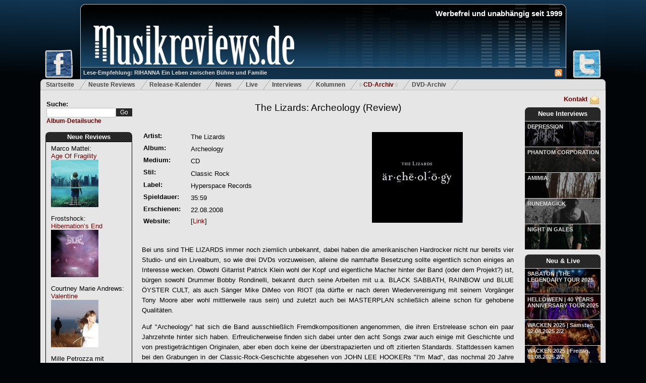

--- FILE ---
content_type: text/html; charset=utf-8
request_url: http://www.musikreviews.de/reviews/2009/The-Lizards/Archeology/
body_size: 10036
content:
<!DOCTYPE html PUBLIC "-//W3C//DTD XHTML 1.0 Transitional//EN" "http://www.w3.org/TR/xhtml1/DTD/xhtml1-transitional.dtd">

<html xmlns="http://www.w3.org/1999/xhtml" xml:lang="de" lang="de">
<head>	
	<meta http-equiv="Content-Type" content="text/html; charset=utf-8"/>
	<meta name="google-site-verification" content="rKp6fbHL_ovTHf0O5lYeaO_tOuN5Jx3S37bwuozQkWk" />
	<meta name="robots" content="index,follow" />
	<meta name="description" content="Musikreviews.de - Metal und Rock - Album Reviews, Kritiken, Interviews, News" />
	<meta name="keywords" content="Reviews,Kritiken,Metal,Rock,Progressive,Power,Heavy,News,Death,Hard" />
	<meta name="publisher" content="Musikreviews.de" />
	<meta name="copyright" content="Musikreviews.de" />
	<meta name="generator" content="Notepad++" />
	<meta name="revisit-after" content="2 days" />
	<meta http-equiv="content-language" content="de,en" /> 


	<link rel="alternate" type="application/rss+xml" title="RSS" href="/feeds/reviews" />
	<link rel="stylesheet" type="text/css" href="/static/css/musikreviews_mainstyles-1.7.css"/>
	<link rel="stylesheet" type="text/css" href="/static/css/menu.css"/>
	<link rel="stylesheet" type="text/css" href="/static/css/lightbox/lightbox.css"/>
	<link rel="stylesheet" type="text/css" href="/static/css/jquery/jquery.ui.all.css" media="screen" />
	<link rel="shortcut icon" type="image/x-icon" href="/static/images/favicon.ico" />
	
	<link rel="canonical" href="http://www.musikreviews.de/reviews/2009/The-Lizards/Archeology"/>

		
	<script type = "text/javascript" src="/static/js/ajax-search.js"></script>
	<script type="text/javascript" src="/static/js/jquery-1.7.2.min.js"></script>
	<script type="text/javascript" src="/static/js/jquery-ui-1.8.21.custom.min.js"></script>   
	<script type="text/javascript" src="/static/js/lightbox/lightbox.js"></script>	
	
	
	

   <style type="text/css">
      <!--       
         em {
            font-style: normal;
         }
      -->
   </style>


	
	
	
	<title>The Lizards: Archeology (Review/Kritik) - Album-Rezension (Classic Rock)</title>
		
	<script type="text/javascript">	
		$(document).ready(function() {
			initSearch();
		 }); 	
	</script>
	
	<!-- Google tag (gtag.js) --> <script async src="https://www.googletagmanager.com/gtag/js?id=G-JMXSXNDKMJ"></script> <script> window.dataLayer = window.dataLayer || []; function gtag(){dataLayer.push(arguments);} gtag('js', new Date()); gtag('config', 'G-JMXSXNDKMJ'); </script> 	
	
</head>

<body class="body">

<div id="fb-root"></div>
<script type="text/javascript">(function(d, s, id) {
  var js, fjs = d.getElementsByTagName(s)[0];
  if (d.getElementById(id)) return;
  js = d.createElement(s); js.id = id;
  js.src = "//connect.facebook.net/de_DE/all.js#xfbml=1";
  fjs.parentNode.insertBefore(js, fjs);
}(document, 'script', 'facebook-jssdk'));</script>

 

<div id="headerWrapper">
	<a href="http://www.facebook.com/Musikreviews.de" title="Musikreviews.de auf Facebook!" target="_blank"> 
		<img id="headerFacebook" src="/static/images/facebook-small.png" alt="Musikreviews.de bei Facebook" border="0" style="width: 60px;"/>
	</a>
	<a href="https://twitter.com/musikreviews" title="Musikreviews.de auf Twitter!" target="_blank" >
		<img id="headerTwitter" src="/static/images/twitter-small.png" alt="Musikreviews.de bei Twitter" border="0"/>	
	</a>
	<div id="musikreviews-logo" onclick="window.location='/';">

		<h1 id="websiteTitle" align="right">Werbefrei und unabh&auml;ngig seit 1999</h1>	
		<div id="mini_icons">
		   <a href="/feeds/reviews/" title="RSS-Feed">
			   <img src = '/static/images/rss.jpg' alt='RSS Feed' border="0"/>
		   </a>  
		</div>
		<a id="logo-teaser-link" class="semitransparent" href="/artikel/RIHANNA-Ein-Leben-zwischen-Buehne-und-Familie-156" title='RIHANNA Ein Leben zwischen Bühne und Familie'>
			Lese-Empfehlung: RIHANNA Ein Leben zwischen Bühne und Familie
		</a>
	</div>
</div>

<div id="topmenu">
	<ul>
		<li ><a href="/">Startseite</a></li>
		<li ><a href="/reviews/archiv/neue/" title="Die neusten Reviews">Neuste Reviews</a></li>
		<li ><a href="/reviews/release-kalender/" title="Release-Kalender">Release-Kalender</a></li>
		<li ><a href="/news/neuste/1" title="News f&uuml;r Metal und Rock">News</a></li>
		<li ><a href="/live/neue/" title="Neue Live-Reviews">Live</a></li>

		<li ><a href="/interviews/neue/" title="Neue Interviews">Interviews</a></li>
		<li ><a href="/artikel/neue/" title="Neue Kolumnen">Kolumnen</a></li>
		<li  id="current" ><a href="/reviews/archiv/a/" title="Review-Archiv">CD-Archiv</a></li>
		<li ><a href="/reviews/archiv/dvds/neue/" title="Die neusten Metal- und Rock-DVDs">DVD-Archiv</a></li>
	</ul>
</div>

<div id="main_content" class="outerwrapper">

<div class="leftColumn">
	
	<div class="searchfield">
		<form action="/suche/" id="search_field" method="get" >
			Suche:<br/>
			<input id="search" class="ui-autocomplete-input"  type="text" name="search_word" maxlength="18" />
			<input id="searchButton" type="submit" value="Go" /> 
		</form>
		<a id="detailsearch" href="/detailsuche">Album-Detailsuche</a>
	</div>
	
	<div id="mainpage-block-reviews">
		<div id="mainpage-block-header-reviews">
			<h2><a href="/reviews/archiv/neue/" title='Neue Reviews'>Neue Reviews</a></h2>
		</div>
		<div id="mainpage-block-content-reviews" class="navigation-content-left" >   
			
				Marco Mattei:<br/>
				<a href="/reviews/2026/Marco-Mattei/Age-Of-Fragility" title="Marco Mattei: Age Of Fragility">Age Of Fragility</a><br/>
				<a href="/reviews/2026/Marco-Mattei/Age-Of-Fragility" title="Marco Mattei: Age Of Fragility">
					<img src="/static/images/common/covers/2025/marcomatteifragillity.jpg" alt ="Marco Mattei: Age Of Fragility" width="94" height="94" border="0" style="margin-bottom: 10%;"/>
				</a>
				<br/>
			
				Frostshock:<br/>
				<a href="/reviews/2026/Frostshock/Hibernations-End" title="Frostshock: Hibernation’s End">Hibernation’s End</a><br/>
				<a href="/reviews/2026/Frostshock/Hibernations-End" title="Frostshock: Hibernation’s End">
					<img src="/static/images/common/covers/2025/frostshock_hibernation.jpg" alt ="Frostshock: Hibernation’s End" width="94" height="94" border="0" style="margin-bottom: 10%;"/>
				</a>
				<br/>
			
				Courtney Marie Andrews:<br/>
				<a href="/reviews/2026/Courtney-Marie-Andrews/Valentine" title="Courtney Marie Andrews: Valentine">Valentine</a><br/>
				<a href="/reviews/2026/Courtney-Marie-Andrews/Valentine" title="Courtney Marie Andrews: Valentine">
					<img src="/static/images/common/covers/2025/courtneyvalentine.jpg" alt ="Courtney Marie Andrews: Valentine" width="94" height="94" border="0" style="margin-bottom: 10%;"/>
				</a>
				<br/>
			
				Mille Petrozza mit Torsten Gross:<br/>
				<a href="/reviews/2026/Mille-Petrozza-mit-Torsten-Gross/Your-Heaven-My-Hell-Wie-Heavy-Metal-mich-gerettet-hat" title="Mille Petrozza mit Torsten Gross: Your Heaven, My Hell - Wie Heavy Metal mich gerettet hat">Your Heaven, My Hell - Wie Heavy Metal mich gerettet hat</a><br/>
				<a href="/reviews/2026/Mille-Petrozza-mit-Torsten-Gross/Your-Heaven-My-Hell-Wie-Heavy-Metal-mich-gerettet-hat" title="Mille Petrozza mit Torsten Gross: Your Heaven, My Hell - Wie Heavy Metal mich gerettet hat">
					<img src="/static/images/common/covers/2025/Mille_Biographie.jpg" alt ="Mille Petrozza mit Torsten Gross: Your Heaven, My Hell - Wie Heavy Metal mich gerettet hat" width="94" height="94" border="0" style="margin-bottom: 10%;"/>
				</a>
				<br/>
			
				Return To Darkness:<br/>
				<a href="/reviews/2026/Return-To-Darkness/Eternal" title="Return To Darkness: Eternal">Eternal</a><br/>
				<a href="/reviews/2026/Return-To-Darkness/Eternal" title="Return To Darkness: Eternal">
					<img src="/static/images/common/covers/2025/returntodarknesseternal.jpg" alt ="Return To Darkness: Eternal" width="94" height="94" border="0" style="margin-bottom: 10%;"/>
				</a>
				<br/>
			
				Die Dorks:<br/>
				<a href="/reviews/2026/Die-Dorks/Unberechenbar" title="Die Dorks: Unberechenbar">Unberechenbar</a><br/>
				<a href="/reviews/2026/Die-Dorks/Unberechenbar" title="Die Dorks: Unberechenbar">
					<img src="/static/images/common/covers/2025/DieDorksUnberechenbarCover.jpg" alt ="Die Dorks: Unberechenbar" width="94" height="94" border="0" style="margin-bottom: 10%;"/>
				</a>
				<br/>
			
				Mark Slate &amp; Rotosphere:<br/>
				<a href="/reviews/2026/Mark-Slate--Rotosphere/Live" title="Mark Slate &amp; Rotosphere: Live">Live</a><br/>
				<a href="/reviews/2026/Mark-Slate--Rotosphere/Live" title="Mark Slate &amp; Rotosphere: Live">
					<img src="/static/images/common/covers/2025/markslatelive.jpg" alt ="Mark Slate &amp; Rotosphere: Live" width="94" height="94" border="0" style="margin-bottom: 10%;"/>
				</a>
				<br/>
			
				Brigade Helbing:<br/>
				<a href="/reviews/2026/Brigade-Helbing/Brigade-Helbing" title="Brigade Helbing: Brigade Helbing">Brigade Helbing</a><br/>
				<a href="/reviews/2026/Brigade-Helbing/Brigade-Helbing" title="Brigade Helbing: Brigade Helbing">
					<img src="/static/images/common/covers/2025/brigadehelbing.jpg" alt ="Brigade Helbing: Brigade Helbing" width="94" height="94" border="0" style="margin-bottom: 10%;"/>
				</a>
				<br/>
			
				Shanthi:<br/>
				<a href="/reviews/2026/Shanthi/Shanthi" title="Shanthi: Shanthi">Shanthi</a><br/>
				<a href="/reviews/2026/Shanthi/Shanthi" title="Shanthi: Shanthi">
					<img src="/static/images/common/covers/2025/Shanthi.jpg" alt ="Shanthi: Shanthi" width="94" height="94" border="0" style="margin-bottom: 10%;"/>
				</a>
				<br/>
			
				Aneraxt:<br/>
				<a href="/reviews/2026/Aneraxt/No-Title-They-Killed-Twelve-Thousand-In-Four-Days" title="Aneraxt: No Title They Killed More Than Twelve Thousand In Four Days">No Title They Killed More Than Twelve Thousand In Four Days</a><br/>
				<a href="/reviews/2026/Aneraxt/No-Title-They-Killed-Twelve-Thousand-In-Four-Days" title="Aneraxt: No Title They Killed More Than Twelve Thousand In Four Days">
					<img src="/static/images/common/covers/2025/Aneraxt_4days.jpg" alt ="Aneraxt: No Title They Killed More Than Twelve Thousand In Four Days" width="94" height="94" border="0" style="margin-bottom: 10%;"/>
				</a>
				<br/>
			
				Aneraxt:<br/>
				<a href="/reviews/2026/Aneraxt/Warpunk-Propaganda" title="Aneraxt: Warpunk Propaganda">Warpunk Propaganda</a><br/>
				<a href="/reviews/2026/Aneraxt/Warpunk-Propaganda" title="Aneraxt: Warpunk Propaganda">
					<img src="/static/images/common/covers/2025/Aneraxt_WarpunkPropaganda.jpg" alt ="Aneraxt: Warpunk Propaganda" width="94" height="94" border="0" style="margin-bottom: 10%;"/>
				</a>
				<br/>
			
				Solstice (UK-Prog-Band):<br/>
				<a href="/reviews/2026/Solstice-UK-Prog-Band/Silent-Dance--3--2025-Remaster" title="Solstice (UK-Prog-Band): Silent Dance + 3 – 2025 Remaster">Silent Dance + 3 – 2025 Remaster</a><br/>
				<a href="/reviews/2026/Solstice-UK-Prog-Band/Silent-Dance--3--2025-Remaster" title="Solstice (UK-Prog-Band): Silent Dance + 3 – 2025 Remaster">
					<img src="/static/images/common/covers/2025/solsticesilence.jpg" alt ="Solstice (UK-Prog-Band): Silent Dance + 3 – 2025 Remaster" width="94" height="94" border="0" style="margin-bottom: 10%;"/>
				</a>
				<br/>
			
				Alice Merton:<br/>
				<a href="/reviews/2026/Alice-Merton/Visions" title="Alice Merton: Visions">Visions</a><br/>
				<a href="/reviews/2026/Alice-Merton/Visions" title="Alice Merton: Visions">
					<img src="/static/images/common/covers/2025/alicemertonvisions.jpg" alt ="Alice Merton: Visions" width="94" height="94" border="0" style="margin-bottom: 10%;"/>
				</a>
				<br/>
			
				Der Ganze Rest:<br/>
				<a href="/reviews/2026/Der-Ganze-Rest/huebsch" title="Der Ganze Rest: hübsch.">hübsch.</a><br/>
				<a href="/reviews/2026/Der-Ganze-Rest/huebsch" title="Der Ganze Rest: hübsch.">
					<img src="/static/images/common/covers/2025/derganzeresthuebsch.jpg" alt ="Der Ganze Rest: hübsch." width="94" height="94" border="0" style="margin-bottom: 10%;"/>
				</a>
				<br/>
			
				Marcus Deml:<br/>
				<a href="/reviews/2026/Marcus-Deml/Pure" title="Marcus Deml: Pure">Pure</a><br/>
				<a href="/reviews/2026/Marcus-Deml/Pure" title="Marcus Deml: Pure">
					<img src="/static/images/common/covers/2025/marcusdemlpure.jpg" alt ="Marcus Deml: Pure" width="94" height="94" border="0" style="margin-bottom: 10%;"/>
				</a>
				<br/>
			
				Apex Ten:<br/>
				<a href="/reviews/2026/Apex-Ten/Atom" title="Apex Ten: Atom">Atom</a><br/>
				<a href="/reviews/2026/Apex-Ten/Atom" title="Apex Ten: Atom">
					<img src="/static/images/common/covers/2025/apextenatom.jpg" alt ="Apex Ten: Atom" width="94" height="94" border="0" style="margin-bottom: 10%;"/>
				</a>
				<br/>
			
				Paul Bernewitz:<br/>
				<a href="/reviews/2026/Paul-Bernewitz/Between-The-Years" title="Paul Bernewitz: Between The Years">Between The Years</a><br/>
				<a href="/reviews/2026/Paul-Bernewitz/Between-The-Years" title="Paul Bernewitz: Between The Years">
					<img src="/static/images/common/covers/2025/paulbernewitzsolo.jpg" alt ="Paul Bernewitz: Between The Years" width="94" height="94" border="0" style="margin-bottom: 10%;"/>
				</a>
				<br/>
			
				BlackOut History:<br/>
				<a href="/reviews/2026/BlackOut-History/Tales-Of-Life" title="BlackOut History: Tales Of Life">Tales Of Life</a><br/>
				<a href="/reviews/2026/BlackOut-History/Tales-Of-Life" title="BlackOut History: Tales Of Life">
					<img src="/static/images/common/covers/2025/blackouttales.jpg" alt ="BlackOut History: Tales Of Life" width="94" height="94" border="0" style="margin-bottom: 10%;"/>
				</a>
				<br/>
			
				Esthesis:<br/>
				<a href="/reviews/2026/Esthesis/Out-Of-Step" title="Esthesis: Out Of Step">Out Of Step</a><br/>
				<a href="/reviews/2026/Esthesis/Out-Of-Step" title="Esthesis: Out Of Step">
					<img src="/static/images/common/covers/2025/esthesisstep.jpg" alt ="Esthesis: Out Of Step" width="94" height="94" border="0" style="margin-bottom: 10%;"/>
				</a>
				<br/>
			
				V/Haze Miasma:<br/>
				<a href="/reviews/2026/VHaze-Miasma/Praise-Me-Erase-Me" title="V/Haze Miasma: Praise Me! Erase Me!">Praise Me! Erase Me!</a><br/>
				<a href="/reviews/2026/VHaze-Miasma/Praise-Me-Erase-Me" title="V/Haze Miasma: Praise Me! Erase Me!">
					<img src="/static/images/common/covers/2025/vhazepraise.jpg" alt ="V/Haze Miasma: Praise Me! Erase Me!" width="94" height="94" border="0" style="margin-bottom: 10%;"/>
				</a>
				<br/>
			            
				
		</div>
	</div>
		
</div>

<div class="rightColumn">
	<div id="contact">
		<a href="/kontakt" rel="nofollow" title="Kontakt mit Musikreviews.de aufnehmen">
			<img src="/static/images/contact.png" alt="Kontakt" border="0"/>
			Kontakt
		</a>
	</div>

	<div id="mainpage-block-new-interviews">
		<div id="mainpage-block-header-new-interviews" style="height: 27px;">
			<h2 style="padding: 5px 2px 2px 2px;"><a href="/interviews/neue/" title='Neue Interviews'>Neue Interviews</a></h2>
		</div>

		
			<a class="semitransparent" href="/interviews/09-01-2026/DEPRESSION">DEPRESSION</a>			
			<a href="/interviews/09-01-2026/DEPRESSION" class="preview-image" style="background-image: url(/static/images/common/interviews/2025/december/Depression_2025.jpg);"></a>			
		
			<a class="semitransparent" href="/interviews/03-01-2026/PHANTOM-CORPORATION">PHANTOM CORPORATION</a>			
			<a href="/interviews/03-01-2026/PHANTOM-CORPORATION" class="preview-image" style="background-image: url(/static/images/common/interviews/2025/december/PC_2025a.jpg);"></a>			
		
			<a class="semitransparent" href="/interviews/24-12-2025/AMIMIA">AMIMIA</a>			
			<a href="/interviews/24-12-2025/AMIMIA" class="preview-image" style="background-image: url(/static/images/common/interviews/2025/december/Amimia_2025.jpg);"></a>			
		
			<a class="semitransparent" href="/interviews/01-11-2025/RUNEMAGICK">RUNEMAGICK</a>			
			<a href="/interviews/01-11-2025/RUNEMAGICK" class="preview-image" style="background-image: url(/static/images/common/interviews/2025/october/Runemagick_Nicklas2025.jpg);"></a>			
		
			<a class="semitransparent" href="/interviews/20-09-2025/NIGHT-IN-GALES">NIGHT IN GALES</a>			
			<a href="/interviews/20-09-2025/NIGHT-IN-GALES" class="preview-image" style="background-image: url(/static/images/common/interviews/2025/september/NiG_band2025.jpg);"></a>			
		
		
	</div>	
	
	<div id="mainpage-block-new-live" style="margin-top: 10px;">
		<div id="mainpage-block-header-new-live" style="height: 27px;">
			<h2 style="padding: 5px 2px 2px 2px;"><a href="/live/neue/" title='Neue Live-Reviews'>Neu &amp; Live</a></h2>
		</div>
		
		
			<a class="semitransparent" href="/live/SABATONTHE-LEGENDARY-TOUR-2025/14-11-2025">SABATON | THE LEGENDARY TOUR 2025</a>	
			   
				<a href="/live/SABATONTHE-LEGENDARY-TOUR-2025/14-11-2025" class="preview-image" style="background-image: url(/static/images/live/2025/Sabaton-0879-2_small.jpg););"></a>
								
							
		
			<a class="semitransparent" href="/live/HELLOWEEN40-YEARS-ANNIVERSARY-TOUR-2025/31-10-2025">HELLOWEEN | 40 YEARS ANNIVERSARY TOUR 2025</a>	
			   
				<a href="/live/HELLOWEEN40-YEARS-ANNIVERSARY-TOUR-2025/31-10-2025" class="preview-image" style="background-image: url(/static/images/live/2025/HELLOWEEN-_3_small.jpg););"></a>
								
							
		
			<a class="semitransparent" href="/live/WACKEN-2025Samstag-02082025-22/02-08-2025">WACKEN 2025 | Samstag, 02.08.2025 2/2</a>	
			   
				<a href="/live/WACKEN-2025Samstag-02082025-22/02-08-2025" class="preview-image" style="background-image: url(/static/images/live/2025/MACHINE_HEAD-1751_small.jpg););"></a>
								
							
		
			<a class="semitransparent" href="/live/WACKEN-2025Freitag-01082025-22/01-08-2025">WACKEN 2025 | Freitag, 01.08.2025 2/2</a>	
			   
				<a href="/live/WACKEN-2025Freitag-01082025-22/01-08-2025" class="preview-image" style="background-image: url(/static/images/live/2025/DOMINUM-0684-2_small.jpg););"></a>
								
							
		
			<a class="semitransparent" href="/live/WACKEN-2025Donnerstag-31072025-22/31-07-2025">WACKEN 2025 | Donnerstag, 31.07.2025 2/2</a>	
			   
				<a href="/live/WACKEN-2025Donnerstag-31072025-22/31-07-2025" class="preview-image" style="background-image: url(/static/images/live/2025/BAP-2112_small.jpg););"></a>
								
							
			

	</div>
	
	<div id="mainpage-block-new-articel" style="margin-top: 10px;">
		<div id="mainpage-block-header-new-articel" style="height: 27px;">
			<h2 style="padding: 5px 2px 2px 2px;"><a href="/artikel/neue/" title='Neue Kolumnen'>Neue Kolumnen</a></h2>
		</div>
		
		 
			<a class="semitransparent" href="/artikel/RIHANNA-Ein-Leben-zwischen-Buehne-und-Familie-156">RIHANNA Ein Leben zwischen Bühne und Familie</a>	
				
				<a href="/artikel/RIHANNA-Ein-Leben-zwischen-Buehne-und-Familie-156" class="preview-image" style="background-image: url(/static/images/blue-background-pattern.gif););"></a>
								
							
		
			<a class="semitransparent" href="/artikel/Grammy-Awards-2024-Auszeichnungen-in-weiblicher-Hand-155">Grammy-Awards 2024 - Auszeichnungen in weiblicher Hand</a>	
				
				<a href="/artikel/Grammy-Awards-2024-Auszeichnungen-in-weiblicher-Hand-155" class="preview-image" style="background-image: url(/static/images/blue-background-pattern.gif););"></a>
								
							
			

	</div>

	<div id="mainpage-block-partner" style="margin-top: 10px;">
		<div id="mainpage-block-header-partner">
			<h4>Partner</h4>
		</div>

		<div id="mainpage-block-content-partner" class="navigation-content-right">	
		
		   <a href="http://www.booknerds.de/" target="_blank" rel="nofollow">
			  <img
				border="0"
				style="margin-top: 5px;" 
				src="/static/images/ads/booknerdslogo.jpg" alt="Booknerds" />
			</a>  				
			

		</div>
	</div>	
	
	<div id="mainpage-block-services">
		<div id="mainpage-block-header-services">
			<h4>Services</h4>
		</div>

		<div id="mainpage-block-content-services" class="navigation-content-right">   				
		
			<ul class="menu-bullets">
				<li>
					<a href="/feeds/reviews">Review-Feed</a>
				</li>
				<li>
					<a href="/feeds/news">News-Feed</a>
				</li>
				<li>
					<a href="/feeds/interviews">Interview-Feed</a>
				</li>
				<li>
					<a href="/feeds/live">Live-Review-Feed</a><br/>
				</li>
			</ul>
		</div>
	</div>		

	<div id="mainpage-block-statistics">
		<div id="mainpage-block-header-statistics">
			<h4>Statistiken</h4>
		</div>

		<div id="mainpage-block-content-statistics" class="navigation-content-right">   				
			Reviews: 25543<br/>
			Interviews: 611<br/>
			News: 5507<br/>
			Live-Rezis: 601<br/>		
		</div>
	</div>		
	
	<div id="mainpage-block-vermischtes">
		<div id="mainpage-block-header-vermischtes">
			<h4>Wir</h4>
		</div>
		<div id="mainpage-block-content-vermischtes" class="navigation-content-right">   
			<ul class="menu-bullets">
				<li>
					<a href="/kontakt/" rel="nofollow">Kontakt</a>
				</li>
				<li>
					<a href="/wanted/" rel="nofollow">Schreiber gesucht</a>
				</li>
				<li>
					<a href="/werbung/" rel="nofollow">Werbung bei uns</a>
				</li>				
				<li>
					<a href="/mitarbeiter/alle/" rel="nofollow">Mitarbeiter</a>
				</li>
				<li>
					<a href="/impressum/" rel="nofollow">Impressum</a>
				</li>
			</ul>
		</div>
	</div>		
	
	 

</div>

<div class="middleColumn">        
	
	<div itemscope itemtype="http://data-vocabulary.org/Review" >
		<h1 class="pagetitle" style="margin-bottom: 30px;">
			<a href="/reviews/2009/The-Lizards/Archeology" title="The Lizards: Archeology (Review/Kritik)">
				<span itemprop="itemreviewed">The Lizards: Archeology</span> (Review)
			</a>
		</h1>   
	   
	   <p/>
	   
		<table border="0" class="review_info_table" >
			<tr>
				<th></th>
				<th></th>
				<th></th>
			</tr>
			<tr>
				<td class="table_key">Artist:</td>
				<td><h2>The Lizards</h2></td>
				<td rowspan="8" style="text-align: center;">
					<img src="/static/images/common/covers/2009/The_Lizards.jpg" alt="The Lizards: Archeology" title="Album-Review: The Lizards - Archeology" class="review_image" height="180"/>
				</td>
			</tr>
			<tr>
				<td class="table_key">Album:</td>
				<td><h2>Archeology</h2></td>
			</tr>	
			<tr>
				<td class="table_key">Medium:</td>
				<td>CD</td>
			</tr>		
			<tr>
				<td class="table_key">Stil:</td>
				<td><h2>Classic Rock</h2></td>
			</tr>
			<tr>
				<td class="table_key">Label:</td>
				<td>Hyperspace Records</td>
			</tr>
			<tr>
				<td class="table_key">Spieldauer:</td>
				<td>35:59</td>
			</tr>			
			<tr>
				<td class="table_key">Erschienen:</td>
				<td>
					
						22.08.2008
					
				</td>
			</tr>	
			<tr>
				<td class="table_key">Website:</td>
				<td style="vertical-align: top;">
					    
						[<a href="http://www.thelizardswebsite.com/" target="_blank" rel="nofollow">Link</a>]
					
				</td>
			</tr>			
		</table>
		<p/>	
		
		<div class="textcontent" itemprop="description">
			<p>Bei uns sind <em>THE LIZARDS</em> immer noch ziemlich unbekannt, dabei haben die amerikanischen Hardrocker nicht nur bereits vier Studio- und ein Livealbum, so wie drei DVDs vorzuweisen, alleine die namhafte Besetzung sollte eigentlich schon einiges an Interesse wecken. Obwohl Gitarrist Patrick Klein wohl der Kopf und eigentliche Macher hinter der Band (oder dem Projekt?) ist, bürgen sowohl Drummer Bobby Rondinelli, bekannt durch seine Arbeiten mit u.a. BLACK SABBATH, RAINBOW und BLUE ÖYSTER CULT, als auch Sänger Mike DiMeo von RIOT (da dürfte er nach deren Wiedervereinigung mit seinem Vorgänger Tony Moore aber wohl mittlerweile raus sein) und zuletzt auch bei MASTERPLAN schließlich alleine schon für gehobene Qualitäten.</p>

<p>Auf "<em>Archeology</em>" hat sich die Band ausschließlich Fremdkompositionen angenommen, die ihren Erstrelease schon ein paar Jahrzehnte hinter sich haben. Erfreulicherweise finden sich dabei unter den acht Songs zwar auch einige mit Geschichte und von prestigeträchtigen Originalen, aber eben doch keine der überstrapazierten und oft zitierten Standards. Stattdessen kamen bei den Grabungen in der Classic-Rock-Geschichte abgesehen von JOHN LEE HOOKERs "I'm Mad", das nochmal 20 Jahre älter ist, ausschließlich fast vergessene Perlen aus den 70ern zu Tage.<br />So kommen hier Nummern von FREE, HUMBLE PIE und URIAH HEEP zu neuen Ehren, die sehr kernig, sehr erdig, sehr leidenschaftlich und sowieso gekonnt interpretiert werden und die den Hörer zwar auch schon mal auf die nachdenkliche Art ("Fire And Water"), aber überwiegend mit harmonischer Lockerheit mit auf die Zeitreise nehmen, wie etwa bei "Head First" (eigentlich schon AOR) oder "The Wizard". Mit "One More Heartache" von DETECTIVE - ein weiterer typischer 70er-Jahre-Rocker und dem neben dem an WHITESNAKE erinnernden "Juke It" von BOOMERANG, sowie dem bluesigen "Tramp" von STRAY DOG wohl am wenigsten bekannten Song der Scheibe - ist es nach 36 Minuten dann aber schon wieder vorbei; das hätte gerne doppelt so lange gehen dürfen, meine Herren! Durchaus spürbar halt, dass es sich bei dieser musikalischen Ausgrabung nur um einen kurzen Zwischenstop handelt. Im bereits angebrochenem Jahr 2009 steht nämlich bereits wieder ein Album mit eigenen Ergüssen auf dem Programm; den passenden Titel hat man schon gefunden: "Reptilicus Maximus".</p>

<p><span itemprop="summary">FAZIT: Auf den ersten Blick wirkt eine Sammlung von Coverversionen nur selten essenziell. Wenn man dann aber eine CD wie diese von <em>THE LIZARDS</em> erstmal laufen hat, kann man sich dann doch nicht mehr so schnell davon lösen. Ein kleines Album mit fundamentalem Liedgut, das Classic-Rock-Liebhabern einigen Spaß bereiten wird.</span></p>
		</div>
		
		<div style="position: relative;">
			<span itemprop="reviewer" style="font-style:italic;">Lars Schuckar</span> (<a href="/mitarbeiter/14/Lars-Schuckar">Info</a>)
			<span style="font-size: smaller; position: absolute; right: 0px;">(Review 5977x gelesen, ver&ouml;ffentlicht am <time itemprop="dtreviewed" datetime="2009-01-08">08.01.2009</time>)</span>
			 
		</div>
	   
		
		
		<div id="socialbar">
			<div id="fblike">
				<div class="fb-like" data-href="http://www.musikreviews.de/reviews/2009/The-Lizards/Archeology" data-send="false" data-layout="box_count" data-width="55" data-show-faces="false"></div>
			</div>
			<!--div id="googlelike">
				<div class="g-plusone" data-size="tall" data-href="http://www.musikreviews.de/reviews/2009/The-Lizards/Archeology"></div>
			</div-->
			<div id="twitterrecommend" style="display: none;">
				<a href="https://twitter.com/share" class="twitter-share-button" data-url="http://www.musikreviews.de/reviews/2009/The-Lizards/Archeology" data-via="musikreviews" data-lang="de" data-size="large">Twittern</a>
			</div>
			<div id="twitter">
				<a href="https://twitter.com/musikreviews" title="Musikreviews.de auf Twitter!" target="_blank" >
					<img src="/static/images/twitter-small.png" alt="Musikreviews.de bei Twitter" border="0"/>	
				</a>
			</div>
			<div id="fb">
				<a href="http://www.facebook.com/Musikreviews.de" title="Musikreviews.de auf Facebook!" target="_blank"> 
					<img src="/static/images/facebook-small.png" alt="Musikreviews.de bei Facebook" border="0" style="width: 60px;"/>
				</a>		
			</div>
			<div id="youtube">
				<a href="http://www.youtube.com/results?search_query=The Lizards%20Archeology" target="_blank" title="Nach dieser Band bei Youtube suchen"> 
					<img src="/static/images/youtube.png" border="0" style="width: 60px;"/>
				</a>		
			</div>			

		</div>    		
		
		<p/>
			
		<div class="bewertungsBox" id="bewertungen">
		   <span style="font-weight: bold;">Unser Wertungssystem:</span>
		  <ul>
			 <li>
				<span style="font-weight: bold;">1-3 Punkte</span>: Grottenschlecht - Finger weg
			 </li>
			 <li>
				<span style="font-weight: bold;">4-6 Punkte</span>: Streckenweise anh&ouml;rbar, Kaufempfehlung nur f&uuml;r eingefleischte Fans
			 </li>
			 <li>
				<span style="font-weight: bold;">7-9 Punkte</span>: Einige Lichtblicke, eher &uuml;berdurchschnittlich, das gewisse Etwas fehlt
			 </li>
			 <li>
				<span style="font-weight: bold;">10-12 Punkte</span>: Wirklich gutes Album, es gibt keine gro&szlig;en Kritikpunkte
			 </li>
			 <li>
				<span style="font-weight: bold;">13-14 Punkte</span>: Einmalig gutes Album mit Zeug zum Klassiker, ragt deutlich aus der Masse
			 </li>
			 <li>
				<span style="font-weight: bold;">15 Punkte</span>: Absolutes Meisterwerk - so was gibt&acute;s h&ouml;chstens einmal im Jahr
			 </li>         
		  </ul>      
		  [<a href="#" onclick="document.getElementById('bewertungen').style.display='none'; return false;">Schliessen</a>]
		  <br/>     
		</div>	
		
		<div style="position: relative;">

			<div class="rating_bar">
			   
			</div>
			<div style="width: 200px; position: absolute; top: 65px; right: 0px;">
				<a href="#writeCommentSection">
					<img src="/static/images/write-comment-2.png" alt="Kommentar schreiben" style="float: right; margin: 5px 17px 18px 0;" border="0"/>
				</a>
				<div style="margin: 10px 11px 0 0;" >
					<a href="#writeCommentSection">
						Kommentar schreiben
					</a>
				</div>    		
			</div>
		
			
			
		   <div style="margin-top: 25px;">
				<span class="table_key">Tracklist:</span>
				<ul style="list-style-image:url(/static/images/bullet_quads.gif);" >	    
					
						<li>Fire and Water (Free)</li>
					
						<li>Head First (The Babys)</li>
					
						<li>I'm Mad (John Lee Hooker)</li>
					
						<li>Juke It (Boomerang)</li>
					
						<li>Thunder Box (Humble Pie)</li>
					
						<li>Tramp (Stray Dog)</li>
					
						<li>The Wizard (Uriah Heep)</li>
					
						<li>One More Heartache (Detective)</li>
					
				</ul>
					
				<p/>
				
				<span class="table_key">Besetzung:</span>
				 
					<ul style="list-style-image:url(/static/images/bullet_quads.gif);">
				
				
					 
						<li style="margin-top: 6px;"><span style="font-weight:bold;">Bass</span> - <a class='externallink' href='/detailsuche/?artist=&amp;album=&amp;genre=sonstige&amp;pointsfrom=&amp;lineup=Randy Pratt&amp;yearfrom=&amp;yearto=&amp;song=' target='_blank' rel='nofollow' title='Alle Alben finden, an denen dieser Musiker beteiligt war'> Randy Pratt</a></li>
					
					
					 
						<li style="margin-top: 6px;"><span style="font-weight:bold;">Gesang</span> - <a class='externallink' href='/detailsuche/?artist=&amp;album=&amp;genre=sonstige&amp;pointsfrom=&amp;lineup=Mike DiMeo&amp;yearfrom=&amp;yearto=&amp;song=' target='_blank' rel='nofollow' title='Alle Alben finden, an denen dieser Musiker beteiligt war'> Mike DiMeo</a>, <a class='externallink' href='/detailsuche/?artist=&amp;album=&amp;genre=sonstige&amp;pointsfrom=&amp;lineup=Patrick Klein&amp;yearfrom=&amp;yearto=&amp;song=' target='_blank' rel='nofollow' title='Alle Alben finden, an denen dieser Musiker beteiligt war'> Patrick Klein</a></li> 
					
					
					
						<li style="margin-top: 6px;"><span style="font-weight:bold;">Gitarre</span> - <a class='externallink' href='/detailsuche/?artist=&amp;album=&amp;genre=sonstige&amp;pointsfrom=&amp;lineup=Patrick Klein&amp;yearfrom=&amp;yearto=&amp;song=' target='_blank' rel='nofollow' title='Alle Alben finden, an denen dieser Musiker beteiligt war'> Patrick Klein</a></li> 
					
					
					
						<li style="margin-top: 6px;"><span style="font-weight:bold;">Keys</span> - <a class='externallink' href='/detailsuche/?artist=&amp;album=&amp;genre=sonstige&amp;pointsfrom=&amp;lineup=Mike DiMeo&amp;yearfrom=&amp;yearto=&amp;song=' target='_blank' rel='nofollow' title='Alle Alben finden, an denen dieser Musiker beteiligt war'> Mike DiMeo</a></li>
					
					
					 
						<li style="margin-top: 6px;"><span style="font-weight:bold;">Schlagzeug</span> - <a class='externallink' href='/detailsuche/?artist=&amp;album=&amp;genre=sonstige&amp;pointsfrom=&amp;lineup=Bobby Rondinelli&amp;yearfrom=&amp;yearto=&amp;song=' target='_blank' rel='nofollow' title='Alle Alben finden, an denen dieser Musiker beteiligt war'> Bobby Rondinelli</a></li>
					
					
					 
						<li style="margin-top: 6px;"><span style="font-weight:bold;">Sonstige</span> - Randy Pratt (Mundharmonika)</li>
					
				
				 
					</ul>
					
					
				<p/>
			  
			  		
				<span class="table_key">Alle Reviews dieser Band:</span><br/>
			  
				<ul style="list-style-image:url(/static/images/bullet_quads.gif);">
					
					<li>
						<a href="/reviews/2009/The-Lizards/Archeology">Archeology</a> (2008)
						
					</li>
					
				</ul>
			  
				
				<span class="table_key">Interviews:</span><br/>
				<ul style="list-style-image:url(/static/images/bullet_quads.gif); margin-bottom: 20px;">    	
				
					<li>	    
						<div style="margin-left: 10px; font-style:italic;">keine Interviews</div>
					</li>	    
				
				</ul>
				
				<div style="vertical-align: top; position: relative;">
					<a href="#writeCommentSection">
						<img src="/static/images/write-comment-2.png" alt="Kommentar schreiben" border="0" style="float: left; margin-right: 3px;"/>
						Kommentar schreiben
					</a> 
				</div>		
				   
					   
			  <!-- ============== show all comments 1b4b6f ============== -->
				 <a name="readCommentSection"></a>
				 	      
			  
			  <a name="writeCommentSection" > </a>
			  <div id="commentErrors" style="color: red; font-weight: bold; margin: 10px 0 0 5px;">

			        
			  
			              
			  
			  
			  
			  
			  
			  
			  
			         
			  </div>
			  
			    
			  
			  
			  <form action="" method="post" > 
			  
			  
				<div style='display:none'><input type='hidden' name='csrfmiddlewaretoken' value='193b50b2423c9098e3efbdee5d9da082' /></div>
				 <input type="hidden" id="c_id" name="c_id" value="3" />
			
				 <table border="0" style="text-align:left;" cellpadding="3">
				   <tr><th></th><th></th></tr>
				   <tr>
					 <td style="vertical-align:top; width: 130px;">
					   <label for="mailaddress">Dein Name</label>
					 </td>
					 <td>
					   
					   <input type="text" class="inputField" id="user_name" name="user_name" size="30" maxlength="30" value=""/>
					                
					 </td>
				   </tr>        
				   <tr>
					 <td style="vertical-align:top; width: 130px;">
					   <label for="comment">Dein Kommentar</label>
					 </td>
					 <td>
					   
					   <textarea class="inputField" id="comment" name="comment" cols="45" rows="6" ></textarea>
					                  
					   
					 </td>
				   </tr>
				   <tr>
					 <td style="vertical-align:top;"><label for="wertung">Deine Bewertung f&uuml;r das Album</label></td>
					 <td>
						<select id="wertung" name="wertung" size="1">
						  <option>-1</option>
						  <option>1</option>
						  <option>2</option>
						  <option>3</option>
						  <option>4</option>
						  <option>5</option>
						  <option>6</option>
						  <option>7</option>
						  <option>8</option>
						  <option>9</option>
						  <option>10</option>
						  <option>11</option>
						  <option>12</option>
						  <option>13</option>
						  <option>14</option>
						  <option>15</option>
						</select>
						(-1 bedeutet, ich gebe keine Wertung ab)
					 </td>
				   </tr>      
				   <tr>
					 <td></td>
					 <td style="vertical-align:top;">
					   <input type="checkbox" id="wantsCommentFeedback" name="wantsCommentFeedback" value="checked='checked'" />
					   Benachrichtige mich per Mail bei weiteren Kommentaren zu diesem Album.
					</td>        
				   </tr>
				   <tr>
					 <td style="vertical-align:top;">
					   Deine Mailadresse <br/>
					   (optional)
					 </td>
					 <td style="vertical-align:top;">
					   
					   <input type="text" class="inputField" id="mailaddress" name="mailaddress" size="30" maxlength="60" value=""/>
					   
					   
					   <p>
						  <span style="font-style: italic;">Hinweis</span>: Diese Adresse wird nur f&uuml;r Benachrichtigungen bei neuen Kommentaren zu diesem Album benutzt. Sie wird nicht an Dritte weitergegeben und nicht ver&ouml;ffentlicht. Dieser Service ist jederzeit abbestellbar.
					   </p>
					 </td>        
				   </tr>          
				   <tr>
					 <td style="vertical-align: top;">       
					   Captcha-Frage                           
					 </td>
					 <td>
					   Welches Tier gibt Milch?<br/>
					   
					   <input type="text" id="c_answer" name="c_answer" size="30" maxlength="32" class="inputField"/>
					   
					 </td>             
				   </tr>             
				   <tr>
					 <td></td>
					 <td>
						 <input type="submit" value=" Absenden "/>
						 <input type="reset" value=" L&ouml;schen"/>
						 <p/><span style="color: red;">Grob persönlich beleidigende Kommentare werden gelöscht!</span>                 
					 </td>        
				   </tr>      
				 </table>
			 
			  </form>        
			  
			  
			</div>    		

		</div>
	</div>

 

	
</div> 

<div style="clear:both"></div>

</div>
<div class="footer">
 &copy; Musikreviews.de
 

 
</div>



<script type="text/javascript">
  var gaJsHost = (("https:" == document.location.protocol) ? "https://ssl." : "http://www.");
   document.write(unescape("%3Cscript src='" + gaJsHost + "google-analytics.com/ga.js' type='text/javascript'%3E%3C/script%3E"));
   </script>
   <script type="text/javascript">
   try {
   var pageTracker = _gat._getTracker("UA-10890994-1");
   pageTracker._initData();
   _gat._anonymizeIp();   
   pageTracker._trackPageview();
} catch(err) {}
</script>

<script type="text/javascript">
  (function() {
    var po = document.createElement('script'); po.type = 'text/javascript'; po.async = true;
    po.src = 'https://apis.google.com/js/plusone.js';
    var s = document.getElementsByTagName('script')[0]; s.parentNode.insertBefore(po, s);
  })();
</script>

<script type="text/javascript">!function(d,s,id){var js,fjs=d.getElementsByTagName(s)[0];if(!d.getElementById(id)){js=d.createElement(s);js.id=id;js.src="//platform.twitter.com/widgets.js";fjs.parentNode.insertBefore(js,fjs);}}(document,"script","twitter-wjs");</script>		


</body>

</html>


--- FILE ---
content_type: text/css
request_url: http://www.musikreviews.de/static/css/lightbox/lightbox.css
body_size: 807
content:
#lightboxOverlay{position:absolute;top:0;left:0;z-index:9999;background-color:#000;filter:progid:DXImageTransform.Microsoft.Alpha(Opacity=85);opacity:0.85;display:none}
#lightbox{position:absolute;left:0;width:100%;z-index:10000;text-align:center;line-height:0;font-family:"lucida grande", tahoma, verdana, arial, sans-serif;font-weight:400}
#lightbox img{width:auto;height:auto}
#lightbox a img{border:none}
.lb-outerContainer{position:relative;background-color:#FFF;zoom:1;width:250px;height:250px;-webkit-border-radius:4px;-moz-border-radius:4px;-ms-border-radius:4px;-o-border-radius:4px;border-radius:4px;margin:0 auto}
.lb-container{padding:10px}
.lb-loader{position:absolute;top:40%;left:0;height:25%;width:100%;text-align:center;line-height:0}
.lb-nav{position:absolute;top:0;left:0;height:100%;width:100%;z-index:10}
.lb-container > .nav{left:0}
.lb-nav a{outline:none}
.lb-prev,.lb-next{width:49%;height:100%;background-image:url([data-uri]);display:block}
.lb-prev{left:0;float:left}
.lb-next{right:0;float:right}
.lb-prev:hover{background:url(../images/prev.png) left 48% no-repeat}
.lb-next:hover{background:url(../images/next.png) right 48% no-repeat}
.lb-dataContainer{padding-top:5px;zoom:1;width:100%;-moz-border-radius-bottomleft:4px;-webkit-border-bottom-left-radius:4px;-ms-border-bottom-left-radius:4px;-o-border-bottom-left-radius:4px;border-bottom-left-radius:4px;-moz-border-radius-bottomright:4px;-webkit-border-bottom-right-radius:4px;-ms-border-bottom-right-radius:4px;-o-border-bottom-right-radius:4px;border-bottom-right-radius:4px;margin:0 auto}
.lb-data{color:#bbb;padding:0 10px}
.lb-data .lb-details{width:85%;float:left;text-align:left;line-height:1.1em}
.lb-data .lb-caption{font-size:13px;font-weight:700;line-height:1em}
.lb-data .lb-number{display:block;clear:left;padding-bottom:1em;font-size:11px}
.lb-data .lb-close{width:35px;float:right;padding-bottom:.7em;outline:none}
.lb-data .lb-close:hover{cursor:pointer}
.lb-outerContainer:after,.lb-dataContainer:after{content:"";display:table;clear:both}